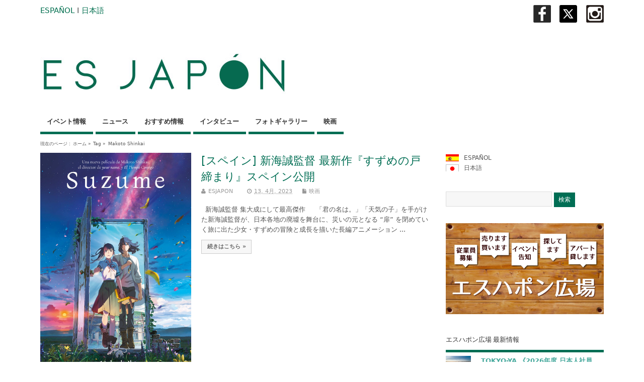

--- FILE ---
content_type: text/html; charset=UTF-8
request_url: https://www.esjapon.com/ja/tag/makoto-shinkai
body_size: 71088
content:
<!DOCTYPE html>
<!--[if lt IE 7 ]>	<html lang="en" class="no-js ie6"> <![endif]-->
<!--[if IE 7 ]>		<html lang="en" class="no-js ie7"> <![endif]-->
<!--[if IE 8 ]>		<html lang="en" class="no-js ie8"> <![endif]-->
<!--[if IE 9 ]>		<html lang="en" class="no-js ie9"> <![endif]-->
<!--[if (gt IE 9)|!(IE)]><!-->
<html lang="ja" class="no-js"> <!--<![endif]-->
<head>

<meta charset="UTF-8" />



<link rel="profile" href="http://gmpg.org/xfn/11">

<link href='http://fonts.googleapis.com/css?family=Open+Sans:300' rel='stylesheet' type='text/css'>


<title>Makoto Shinkai</title>


<!-- STYLESHEET INIT -->
<link href="https://www.esjapon.com/wp/wp-content/themes/mesocolumn/style.css" rel="stylesheet" type="text/css" />

<!-- favicon.ico location -->
<link rel="icon" href="https://www.esjapon.com/wp/logo/favicon.ico" type="images/x-icon" />
<link rel="pingback" href="https://www.esjapon.com/ja/wp/xmlrpc.php" />





<!-- All in One SEO Pack 2.3.2.3 by Michael Torbert of Semper Fi Web Design[565,589] -->
<link rel="canonical" href="https://www.esjapon.com/ja/tag/makoto-shinkai" />
<!-- /all in one seo pack -->
<link rel="alternate" type="application/rss+xml" title="ESJAPON.com &raquo; フィード" href="https://www.esjapon.com/ja/feed" />
<link rel="alternate" type="application/rss+xml" title="ESJAPON.com &raquo; コメントフィード" href="https://www.esjapon.com/ja/comments/feed" />
<link rel="alternate" type="application/rss+xml" title="ESJAPON.com &raquo; Makoto Shinkai タグのフィード" href="https://www.esjapon.com/ja/tag/makoto-shinkai/feed" />
<link rel='stylesheet' id='fancybox-css'  href='https://www.esjapon.com/wp/wp-content/plugins/fancybox-for-wordpress/assets/css/fancybox.css?ver=1.3.4' type='text/css' media='all' />
<!--[if lt IE 9]>
<link rel='stylesheet' id='fancybox-ie-css'  href='https://www.esjapon.com/wp/wp-content/plugins/fancybox-for-wordpress/assets/css/fancybox.ie.css?ver=1.3.4' type='text/css' media='all' />
<![endif]-->
<link rel='stylesheet' id='jetpack-widgets-css'  href='https://www.esjapon.com/wp/wp-content/plugins/jetpack/modules/widgets/widgets.css?ver=20121003' type='text/css' media='all' />
<link rel='stylesheet' id='superfish-css'  href='https://www.esjapon.com/wp/wp-content/themes/mesocolumn/lib/scripts/superfish-menu/css/superfish.css?ver=1.6.3' type='text/css' media='all' />
<link rel='stylesheet' id='tabber-css'  href='https://www.esjapon.com/wp/wp-content/themes/mesocolumn/lib/scripts/tabber/tabber.css?ver=1.6.3' type='text/css' media='all' />
<link rel='stylesheet' id='font-awesome-css'  href='//netdna.bootstrapcdn.com/font-awesome/4.0.3/css/font-awesome.css?ver=1.6.3' type='text/css' media='all' />
<link rel='stylesheet' id='sharedaddy-css'  href='https://www.esjapon.com/wp/wp-content/plugins/jetpack/modules/sharedaddy/sharing.css?ver=3.1.4' type='text/css' media='all' />
<link rel='stylesheet' id='genericons-css'  href='https://www.esjapon.com/wp/wp-content/plugins/jetpack/_inc/genericons/genericons/genericons.css?ver=3.1' type='text/css' media='all' />
<link rel='stylesheet' id='widget-grid-and-list-css'  href='https://www.esjapon.com/wp/wp-content/plugins/jetpack/modules/widgets/widget-grid-and-list.css?ver=3.9.14' type='text/css' media='all' />
<script type='text/javascript' src='https://www.esjapon.com/wp/wp-includes/js/jquery/jquery.js?ver=1.11.0'></script>
<script type='text/javascript' src='https://www.esjapon.com/wp/wp-includes/js/jquery/jquery-migrate.min.js?ver=1.2.1'></script>
<script type='text/javascript' src='https://www.esjapon.com/wp/wp-content/plugins/fancybox-for-wordpress/assets/js/jquery.fancybox.js?ver=1.3.4'></script>
<link rel="EditURI" type="application/rsd+xml" title="RSD" href="https://www.esjapon.com/wp/xmlrpc.php?rsd" />
<link rel="wlwmanifest" type="application/wlwmanifest+xml" href="https://www.esjapon.com/wp/wp-includes/wlwmanifest.xml" /> 
<meta name="generator" content="WordPress 3.9.14" />

<!-- Fancybox for WordPress v3.1.7 -->
<style type="text/css">
	div.fancybox-caption{display:none !important;}
	
	img.fancybox-image{border-width:10px;border-color:#FFFFFF;border-style:solid;height:auto;}
	div.fancybox-bg{background-color:rgba(102,102,102,0.3);opacity:1 !important;}div.fancybox-content{border-color:#FFFFFF}
	div#fancybox-title{background-color:#FFFFFF}
	div.fancybox-content{background-color:#FFFFFF}
	div#fancybox-title-inside{color:#333333}
	
	
	
	div.fancybox-caption p.caption-title{display:inline-block}
	div.fancybox-caption p.caption-title{font-size:14px}
	div.fancybox-caption p.caption-title{color:#333333}
	div.fancybox-caption {color:#333333}div.fancybox-caption p.caption-title {background:#fff; width:auto;padding:10px 30px;}
</style><script type="text/javascript">
	jQuery(function(){

		jQuery.fn.getTitle = function() { // Copy the title of every IMG tag and add it to its parent A so that fancybox can show titles
			var arr = jQuery("a[data-fancybox]");
									jQuery.each(arr, function() {
										var title = jQuery(this).children("img").attr("title");
										 var caption = jQuery(this).next("figcaption").html();
                                        if(caption && title){jQuery(this).attr("title",title+" " + caption)}else if(title){ jQuery(this).attr("title",title);}else if(caption){jQuery(this).attr("title",caption);}
									});			}

		// Supported file extensions
		var thumbnails = jQuery("a:has(img)").not(".nolightbox").filter( function() { return /\.(jpe?g|png|gif|mp4|webp|bmp|pdf)(\?[^/]*)*$/i.test(jQuery(this).attr('href')) });
				// Gallery All
		thumbnails.addClass("fancybox").attr("data-fancybox","gallery").getTitle();

// Gallery type NONE
		
		// Call fancybox and apply it on any link with a rel atribute that starts with "fancybox", with the options set on the admin panel
		jQuery("a.fancybox").fancybox({
			loop: false,
			smallBtn: true,
			zoomOpacity: "auto",
			animationEffect: "fade",
			animationDuration: 500,
			transitionEffect: "fade",
			transitionDuration : "300",
			overlayShow: true,
			overlayOpacity: "0.3",
			titleShow: true,
			titlePosition: "inside",
			keyboard: true,
			showCloseButton: true,
			arrows: true,
			clickContent: false,
			clickSlide: function(current, event) {return current.type === "image" ? "close" : false;},
			wheel: false,
			toolbar: true,
			preventCaptionOverlap: true,
			onInit: function() { },			onDeactivate: function() { },			beforeClose: function() { },			afterShow: function() { },			afterClose: function() { },			caption : function( instance, item ) {var testing = jQuery(this).context.title;var caption = jQuery(this).data('caption') || '';if ( item.type === 'image' && testing.length ) {caption = (caption.length ? caption + '<br />' : '') + '<p class="caption-title">'+testing+'</p>' ;}return caption;},
			afterLoad : function( instance, current ) {current.$content.append('<div class=\"fancybox-custom-caption\" style=\" position: absolute;left:0;right:0;color:#000;padding-top:10px;bottom:-50px;margin:0 auto;text-align:center; \">' + current.opts.caption + '</div>');},
					});
		
	})
</script>
<!-- END Fancybox for WordPress -->

<meta http-equiv="Content-Language" content="ja" />
<style type="text/css" media="screen">
.qtrans_flag span { display:none }
.qtrans_flag { height:12px; width:18px; display:block }
.qtrans_flag_and_text { padding-left:20px }
.qtrans_flag_es { background:url(https://www.esjapon.com/wp/wp-content/plugins/mqtranslate/flags/es2.png) no-repeat }
.qtrans_flag_ja { background:url(https://www.esjapon.com/wp/wp-content/plugins/mqtranslate/flags/jp2.png) no-repeat }
</style>
<link hreflang="es" href="https://www.esjapon.com/tag/makoto-shinkai" rel="alternate" />
<style type='text/css' media='all'>body { font-family: Lucida Grande !important; }
#siteinfo div,h1,h2,h3,h4,h5,h6,.header-title,#main-navigation, #featured #featured-title, #cf .tinput, #wp-calendar caption,.flex-caption h1,#portfolio-filter li,.nivo-caption a.read-more,.form-submit #submit,.fbottom,ol.commentlist li div.comment-post-meta, .home-post span.post-category a,ul.tabbernav li a {font-family:  Lucida Grande !important; }
#main-navigation, .sf-menu li a {font-family:  Lucida Grande !important; }
#Gallerybox,#myGallery,#myGallerySet,#flickrGallery {height: 420px !important;}

#top-navigation {background-color: #006e54;}
#top-navigation .sf-menu li a:hover,#top-navigation .sf-menu li:hover,#top-navigation .sf-menu ul {background-color: #00543a;}
#top-navigation .sf-menu ul li a:hover {background-color: #003b21;background-image: none;}

#custom #right-sidebar ul.tabbernav { background: #006e54 !important; }
h2.header-title { background: #006e54; }
#right-sidebar ul.tabbernav li.tabberactive a,#right-sidebar ul.tabbernav li.tabberactive a:hover { color:#fff !important; background-color: #003b21; }
#right-sidebar ul.tabbernav li a:hover, #custom h2.inblog {color: #FFF !important;background-color: #00543a;}
#content .item-title a,h2.post-title a, h1.post-title a, article.post .post-meta a:hover, #custom .product-with-desc ul.products li h1.post-title a:hover, #custom .twitterbox span a, #custom h3.widget-title a, #custom .ftop div.textwidget a, #custom .ftop a:hover, #custom .ftop .widget_my_theme_twitter_widget a, #content .activity-header a, #content .activity-inner a, #content .item-list-tabs a {
color: #006e54 !important;}
#custom #post-entry h1.post-title a:hover,#custom #post-entry h2.post-title a:hover {color: #222;}
#woo-container p.price,.wp-pagenavi a, #woo-container span.price, #custom ul.product_list_widget li span.amount,span.pricebox, #custom .product-with-desc ul.products li .post-product-right span.price, .js_widget_product_price,#jigo-single-product p.price   {background: none repeat scroll 0 0 #2d9b81;}
.wp-pagenavi .current, .wp-pagenavi a:hover{background: none repeat scroll 0 0 #00543a;}
#post-navigator .wp-pagenavi a,#post-navigator .wp-pagenavi a:hover {background: none repeat scroll 0 0 #002107;}
#post-navigator .wp-pagenavi .current {background: none repeat scroll 0 0 #000000;}
#content a.activity-time-since {color: #888 !important;}
#content .item-list-tabs span  {background-color: #19876d !important;}
#custom .widget a:hover, #custom h3.widget-title a:hover, #custom .ftop div.textwidget a:hover, #custom .ftop a:hover, #custom .ftop .widget_my_theme_twitter_widget a:hover {color: #003b21 !important;}
#custom h3.widget-title {border-bottom: 5px solid #006e54;}
#searchform input[type="submit"], #searchform input[type="button"],#custom .bp-searchform #search-submit {background-color: #006e54 !important;}
#post-entry .post-content a, #author-bio a, #post-related a, #commentpost .fn a, ol.pinglist a, #post-navigator-single a,#commentpost #rssfeed a, #commentpost .comment_text a, #commentpost p a, .product_meta a, a.show_review_form, #custom .twitterbox li a  {color: #006e54;}
.pagination-links a.page-numbers, #custom #woo-container nav.woocommerce-pagination a.page-numbers {background-color: #006e54;color:#fff !important;}
.pagination-links .page-numbers, #custom #woo-container nav.woocommerce-pagination span.page-numbers.current {background-color: #003b21;color:#fff !important;}
#custom footer.footer-bottom, #custom footer.footer-bottom .fbottom {background-color: #333333;color:#fff !important;}
#main-navigation li.tn_cat_color_34 a {border-bottom: 5px solid #006e54;}
#main-navigation ul.sf-menu li.tn_cat_color_34:hover {background-color: #006e54;}
#main-navigation li.tn_cat_color_34.current-menu-item a {background-color: #006e54;color:white;}
ul.sub_tn_cat_color_34 li a {color: #006e54;}
#main-navigation .sf-menu li a:hover {color: #fff !important;}
#custom #main-navigation .sf-menu li.tn_cat_color_34 a:hover {color: #fff !important;
background-color: #006e54;}
aside.home-feat-cat h4.homefeattitle.feat_tn_cat_color_34 {border-bottom: 5px solid #006e54;}
h2.header-title.feat_tn_cat_color_34 {background-color: #006e54;padding: 1% 2%;width:95%;color: white;}
#custom .archive_tn_cat_color_34 h1.post-title a,#custom .archive_tn_cat_color_34 h2.post-title a {color: #006e54 !important;}
aside.home-feat-cat.post_tn_cat_color_34 .widget a, aside.home-feat-cat.post_tn_cat_color_34 article a {color: #006e54;}
#custom #post-entry.archive_tn_cat_color_34 article .post-meta a:hover {color: #006e54 !important;}
#main-navigation .sf-menu li.tn_cat_color_34 ul  {background-color: #006e54;background-image: none;}
#main-navigation .sf-menu li.tn_cat_color_34 ul li a:hover  {background-color: #003b21;background-image: none;}
#main-navigation li.tn_cat_color_34 a {border-bottom: 5px solid #006e54;}
#main-navigation ul.sf-menu li.tn_cat_color_34:hover {background-color: #006e54;}
#main-navigation li.tn_cat_color_34.current-menu-item a {background-color: #006e54;color:white;}
ul.sub_tn_cat_color_34 li a {color: #006e54;}
#main-navigation .sf-menu li a:hover {color: #fff !important;}
#custom #main-navigation .sf-menu li.tn_cat_color_34 a:hover {color: #fff !important;
background-color: #006e54;}
aside.home-feat-cat h4.homefeattitle.feat_tn_cat_color_34 {border-bottom: 5px solid #006e54;}
h2.header-title.feat_tn_cat_color_34 {background-color: #006e54;padding: 1% 2%;width:95%;color: white;}
#custom .archive_tn_cat_color_34 h1.post-title a,#custom .archive_tn_cat_color_34 h2.post-title a {color: #006e54 !important;}
aside.home-feat-cat.post_tn_cat_color_34 .widget a, aside.home-feat-cat.post_tn_cat_color_34 article a {color: #006e54;}
#custom #post-entry.archive_tn_cat_color_34 article .post-meta a:hover {color: #006e54 !important;}
#main-navigation .sf-menu li.tn_cat_color_34 ul  {background-color: #006e54;background-image: none;}
#main-navigation .sf-menu li.tn_cat_color_34 ul li a:hover  {background-color: #003b21;background-image: none;}
#main-navigation li.tn_cat_color_34 a {border-bottom: 5px solid #006e54;}
#main-navigation ul.sf-menu li.tn_cat_color_34:hover {background-color: #006e54;}
#main-navigation li.tn_cat_color_34.current-menu-item a {background-color: #006e54;color:white;}
ul.sub_tn_cat_color_34 li a {color: #006e54;}
#main-navigation .sf-menu li a:hover {color: #fff !important;}
#custom #main-navigation .sf-menu li.tn_cat_color_34 a:hover {color: #fff !important;
background-color: #006e54;}
aside.home-feat-cat h4.homefeattitle.feat_tn_cat_color_34 {border-bottom: 5px solid #006e54;}
h2.header-title.feat_tn_cat_color_34 {background-color: #006e54;padding: 1% 2%;width:95%;color: white;}
#custom .archive_tn_cat_color_34 h1.post-title a,#custom .archive_tn_cat_color_34 h2.post-title a {color: #006e54 !important;}
aside.home-feat-cat.post_tn_cat_color_34 .widget a, aside.home-feat-cat.post_tn_cat_color_34 article a {color: #006e54;}
#custom #post-entry.archive_tn_cat_color_34 article .post-meta a:hover {color: #006e54 !important;}
#main-navigation .sf-menu li.tn_cat_color_34 ul  {background-color: #006e54;background-image: none;}
#main-navigation .sf-menu li.tn_cat_color_34 ul li a:hover  {background-color: #003b21;background-image: none;}
#main-navigation li.tn_cat_color_34 a {border-bottom: 5px solid #006e54;}
#main-navigation ul.sf-menu li.tn_cat_color_34:hover {background-color: #006e54;}
#main-navigation li.tn_cat_color_34.current-menu-item a {background-color: #006e54;color:white;}
ul.sub_tn_cat_color_34 li a {color: #006e54;}
#main-navigation .sf-menu li a:hover {color: #fff !important;}
#custom #main-navigation .sf-menu li.tn_cat_color_34 a:hover {color: #fff !important;
background-color: #006e54;}
aside.home-feat-cat h4.homefeattitle.feat_tn_cat_color_34 {border-bottom: 5px solid #006e54;}
h2.header-title.feat_tn_cat_color_34 {background-color: #006e54;padding: 1% 2%;width:95%;color: white;}
#custom .archive_tn_cat_color_34 h1.post-title a,#custom .archive_tn_cat_color_34 h2.post-title a {color: #006e54 !important;}
aside.home-feat-cat.post_tn_cat_color_34 .widget a, aside.home-feat-cat.post_tn_cat_color_34 article a {color: #006e54;}
#custom #post-entry.archive_tn_cat_color_34 article .post-meta a:hover {color: #006e54 !important;}
#main-navigation .sf-menu li.tn_cat_color_34 ul  {background-color: #006e54;background-image: none;}
#main-navigation .sf-menu li.tn_cat_color_34 ul li a:hover  {background-color: #003b21;background-image: none;}
#main-navigation li.tn_cat_color_34 a {border-bottom: 5px solid #006e54;}
#main-navigation ul.sf-menu li.tn_cat_color_34:hover {background-color: #006e54;}
#main-navigation li.tn_cat_color_34.current-menu-item a {background-color: #006e54;color:white;}
ul.sub_tn_cat_color_34 li a {color: #006e54;}
#main-navigation .sf-menu li a:hover {color: #fff !important;}
#custom #main-navigation .sf-menu li.tn_cat_color_34 a:hover {color: #fff !important;
background-color: #006e54;}
aside.home-feat-cat h4.homefeattitle.feat_tn_cat_color_34 {border-bottom: 5px solid #006e54;}
h2.header-title.feat_tn_cat_color_34 {background-color: #006e54;padding: 1% 2%;width:95%;color: white;}
#custom .archive_tn_cat_color_34 h1.post-title a,#custom .archive_tn_cat_color_34 h2.post-title a {color: #006e54 !important;}
aside.home-feat-cat.post_tn_cat_color_34 .widget a, aside.home-feat-cat.post_tn_cat_color_34 article a {color: #006e54;}
#custom #post-entry.archive_tn_cat_color_34 article .post-meta a:hover {color: #006e54 !important;}
#main-navigation .sf-menu li.tn_cat_color_34 ul  {background-color: #006e54;background-image: none;}
#main-navigation .sf-menu li.tn_cat_color_34 ul li a:hover  {background-color: #003b21;background-image: none;}
#main-navigation li.tn_cat_color_34 a {border-bottom: 5px solid #006e54;}
#main-navigation ul.sf-menu li.tn_cat_color_34:hover {background-color: #006e54;}
#main-navigation li.tn_cat_color_34.current-menu-item a {background-color: #006e54;color:white;}
ul.sub_tn_cat_color_34 li a {color: #006e54;}
#main-navigation .sf-menu li a:hover {color: #fff !important;}
#custom #main-navigation .sf-menu li.tn_cat_color_34 a:hover {color: #fff !important;
background-color: #006e54;}
aside.home-feat-cat h4.homefeattitle.feat_tn_cat_color_34 {border-bottom: 5px solid #006e54;}
h2.header-title.feat_tn_cat_color_34 {background-color: #006e54;padding: 1% 2%;width:95%;color: white;}
#custom .archive_tn_cat_color_34 h1.post-title a,#custom .archive_tn_cat_color_34 h2.post-title a {color: #006e54 !important;}
aside.home-feat-cat.post_tn_cat_color_34 .widget a, aside.home-feat-cat.post_tn_cat_color_34 article a {color: #006e54;}
#custom #post-entry.archive_tn_cat_color_34 article .post-meta a:hover {color: #006e54 !important;}
#main-navigation .sf-menu li.tn_cat_color_34 ul  {background-color: #006e54;background-image: none;}
#main-navigation .sf-menu li.tn_cat_color_34 ul li a:hover  {background-color: #003b21;background-image: none;}

#siteinfo h1, #siteinfo div { text-transform: none !important; }

#post-entry article.post-single h1.post-title, h1.folio{ font-size: 2.5em; }


#mobile-nav .select-pri{ display:none; }

.demo5 {
  background: linear-gradient(transparent 60%, #D5EDDC 0%);
}</style><style type='text/css' media='screen'>.gravatar_recent_comment li, .twitterbox li { padding:0px; font-size: 1.025em; line-height:1.5em;  }
.gravatar_recent_comment span.author { font-weight:bold; }
.gravatar_recent_comment img { width:32px; height:32px; float:left; margin: 0 10px 0 0; }
ul.recent-postcat li {position:relative;border-bottom: 1px solid #EAEAEA;padding: 0 0 0.5em !important;margin: 0 0 1em !important;}
ul.recent-postcat li:last-child,ul.item-list li:last-child,.avatar-block li:last-child  { border-bottom: none;  }
ul.recent-postcat li .feat-post-meta { margin: 0px 0 0 75px; }
ul.recent-postcat li.has_no_thumb .feat-post-meta { margin: 0px; }
ul.recent-postcat img {background: white;padding: 5px;margin:0px;border: 1px solid #DDD;}
#custom #right-sidebar ul.recent-postcat li .feat-post-meta .feat-title {margin: 0;}
#custom #right-sidebar ul.recent-postcat li .feat-post-meta .feat-title {width: 100%;font-size: 1.05em; line-height:1.35em !important;font-weight: bold;}
ul.recent-postcat li .feat-post-meta small { font-size: 0.85em; padding:0; }
.bp-searchform {margin: 0px;padding: 5%;float: left;width: 90%;background: white;border: 1px solid #DDD;}
.bp-searchform label {display:none;}
#custom div.medium-thumb {margin:0 0 0.2em;width:99%;overflow:hidden;padding:0 !important;border:0 none !important;}
#custom div.medium-thumb p {text-align:center;margin:0;width:100%;padding:0;border:0 none;height:100%;overflow:hidden;}
#custom div.medium-thumb img {float:none;border:0 none;max-width:100%;margin:0 !important;padding:0 !important;}
ul.recent-postcat li.the-sidefeat-thumbnail img {padding:3px;}
ul.recent-postcat li.the-sidefeat-thumbnail img:hover {background:none;}
ul.recent-postcat li.the-sidefeat-medium .feat-post-meta {margin: 0;}
</style><style type="text/css" media="screen">body{position:relative}#dynamic-to-top{display:none;overflow:hidden;width:auto;z-index:90;position:fixed;bottom:20px;right:20px;top:auto;left:auto;font-family:sans-serif;font-size:1em;color:#fff;text-decoration:none;text-shadow:0 1px 0 #333;font-weight:bold;padding:17px 17px;border:0px solid #006e54;background:#006e54;-webkit-background-origin:border;-moz-background-origin:border;-icab-background-origin:border;-khtml-background-origin:border;-o-background-origin:border;background-origin:border;-webkit-background-clip:padding-box;-moz-background-clip:padding-box;-icab-background-clip:padding-box;-khtml-background-clip:padding-box;-o-background-clip:padding-box;background-clip:padding-box;-webkit-box-shadow:0 1px 3px rgba( 0, 0, 0, 0.4 ), inset 0 0 0 1px rgba( 0, 0, 0, 0.2 ), inset 0 1px 0 rgba( 255, 255, 255, .4 ), inset 0 10px 10px rgba( 255, 255, 255, .1 );-ms-box-shadow:0 1px 3px rgba( 0, 0, 0, 0.4 ), inset 0 0 0 1px rgba( 0, 0, 0, 0.2 ), inset 0 1px 0 rgba( 255, 255, 255, .4 ), inset 0 10px 10px rgba( 255, 255, 255, .1 );-moz-box-shadow:0 1px 3px rgba( 0, 0, 0, 0.4 ), inset 0 0 0 1px rgba( 0, 0, 0, 0.2 ), inset 0 1px 0 rgba( 255, 255, 255, .4 ), inset 0 10px 10px rgba( 255, 255, 255, .1 );-o-box-shadow:0 1px 3px rgba( 0, 0, 0, 0.4 ), inset 0 0 0 1px rgba( 0, 0, 0, 0.2 ), inset 0 1px 0 rgba( 255, 255, 255, .4 ), inset 0 10px 10px rgba( 255, 255, 255, .1 );-khtml-box-shadow:0 1px 3px rgba( 0, 0, 0, 0.4 ), inset 0 0 0 1px rgba( 0, 0, 0, 0.2 ), inset 0 1px 0 rgba( 255, 255, 255, .4 ), inset 0 10px 10px rgba( 255, 255, 255, .1 );-icab-box-shadow:0 1px 3px rgba( 0, 0, 0, 0.4 ), inset 0 0 0 1px rgba( 0, 0, 0, 0.2 ), inset 0 1px 0 rgba( 255, 255, 255, .4 ), inset 0 10px 10px rgba( 255, 255, 255, .1 );box-shadow:0 1px 3px rgba( 0, 0, 0, 0.4 ), inset 0 0 0 1px rgba( 0, 0, 0, 0.2 ), inset 0 1px 0 rgba( 255, 255, 255, .4 ), inset 0 10px 10px rgba( 255, 255, 255, .1 );-webkit-border-radius:30px;-moz-border-radius:30px;-icab-border-radius:30px;-khtml-border-radius:30px;border-radius:30px}#dynamic-to-top:hover{background:#4d51ed;background:#006e54 -webkit-gradient( linear, 0% 0%, 0% 100%, from( rgba( 255, 255, 255, .2 ) ), to( rgba( 0, 0, 0, 0 ) ) );background:#006e54 -webkit-linear-gradient( top, rgba( 255, 255, 255, .2 ), rgba( 0, 0, 0, 0 ) );background:#006e54 -khtml-linear-gradient( top, rgba( 255, 255, 255, .2 ), rgba( 0, 0, 0, 0 ) );background:#006e54 -moz-linear-gradient( top, rgba( 255, 255, 255, .2 ), rgba( 0, 0, 0, 0 ) );background:#006e54 -o-linear-gradient( top, rgba( 255, 255, 255, .2 ), rgba( 0, 0, 0, 0 ) );background:#006e54 -ms-linear-gradient( top, rgba( 255, 255, 255, .2 ), rgba( 0, 0, 0, 0 ) );background:#006e54 -icab-linear-gradient( top, rgba( 255, 255, 255, .2 ), rgba( 0, 0, 0, 0 ) );background:#006e54 linear-gradient( top, rgba( 255, 255, 255, .2 ), rgba( 0, 0, 0, 0 ) );cursor:pointer}#dynamic-to-top:active{background:#006e54;background:#006e54 -webkit-gradient( linear, 0% 0%, 0% 100%, from( rgba( 0, 0, 0, .3 ) ), to( rgba( 0, 0, 0, 0 ) ) );background:#006e54 -webkit-linear-gradient( top, rgba( 0, 0, 0, .1 ), rgba( 0, 0, 0, 0 ) );background:#006e54 -moz-linear-gradient( top, rgba( 0, 0, 0, .1 ), rgba( 0, 0, 0, 0 ) );background:#006e54 -khtml-linear-gradient( top, rgba( 0, 0, 0, .1 ), rgba( 0, 0, 0, 0 ) );background:#006e54 -o-linear-gradient( top, rgba( 0, 0, 0, .1 ), rgba( 0, 0, 0, 0 ) );background:#006e54 -ms-linear-gradient( top, rgba( 0, 0, 0, .1 ), rgba( 0, 0, 0, 0 ) );background:#006e54 -icab-linear-gradient( top, rgba( 0, 0, 0, .1 ), rgba( 0, 0, 0, 0 ) );background:#006e54 linear-gradient( top, rgba( 0, 0, 0, .1 ), rgba( 0, 0, 0, 0 ) )}#dynamic-to-top,#dynamic-to-top:active,#dynamic-to-top:focus,#dynamic-to-top:hover{outline:none}#dynamic-to-top span{display:block;overflow:hidden;width:14px;height:12px;background:url( https://www.esjapon.com/wp/wp-content/plugins/dynamic-to-top/css/images/up.png )no-repeat center center}</style>		<link rel="stylesheet" id="custom-css-css" type="text/css" href="https://www.esjapon.com/ja/?custom-css=1&#038;csblog=1&#038;cscache=6&#038;csrev=18" />
		
<script>
  (function(i,s,o,g,r,a,m){i['GoogleAnalyticsObject']=r;i[r]=i[r]||function(){
  (i[r].q=i[r].q||[]).push(arguments)},i[r].l=1*new Date();a=s.createElement(o),
  m=s.getElementsByTagName(o)[0];a.async=1;a.src=g;m.parentNode.insertBefore(a,m)
  })(window,document,'script','//www.google-analytics.com/analytics.js','ga');

  ga('create', 'UA-54057310-1', 'auto');
  ga('send', 'pageview');

</script>
<!-- Global site tag (gtag.js) - Google Analytics -->
<script async src="https://www.googletagmanager.com/gtag/js?id=UA-54057310-1"></script>
<script>
  window.dataLayer = window.dataLayer || [];
  function gtag(){dataLayer.push(arguments);}
  gtag('js', new Date());

  gtag('config', 'UA-54057310-1');
</script>
</head>

<body class="archive tag tag-makoto-shinkai tag-2570 chrome" id="custom">
<div id="fb-root"></div>
<script>(function(d, s, id) {
  var js, fjs = d.getElementsByTagName(s)[0];
  if (d.getElementById(id)) return;
  js = d.createElement(s); js.id = id;
  js.src = "//connect.facebook.net/ja_JP/sdk.js#xfbml=1&version=v2.0";
  js.src = "//connect.facebook.net/es_ES/sdk.js#xfbml=1&version=v2.0";
  fjs.parentNode.insertBefore(js, fjs);
}(document, 'script', 'facebook-jssdk'));</script>

<div class="product-with-desc secbody">

<div id="wrapper">

<div id="wrapper-main">

<div id="bodywrap" class="innerwrap">

<div id="bodycontent">


<span style="font-size:15px;"><a href="https://www.esjapon.com">ESPAÑOL</a>  I  <a href="https://www.esjapon.com/ja">日本語</a></span><a href="https://www.instagram.com/insta_esjapon/" title="ESJAPÓN Instagramr" target="_blank"><img src="https://www.esjapon.com/wp/wp-content/uploads/2019/02/Instagram.jpg" alt="X" width="35" height="35" class="alignright wp-image-30998" /></a>　<a href="https://x.com/ESJAPONcom" title="ESJAPÓN X" target="_blank"><img src="http://www.esjapon.com/wp/wp-content/uploads/2025/01/X.jpg" alt="X" width="35" height="35" class="alignright wp-image-466570" /></a>　<a href="https://www.facebook.com/esjapon/" onclick=”gtag('event', 'view_item’, {'event_category': 'FB’,'banner': 'FB-banner’});” target="_blank" ><img src="https://www.esjapon.com/wp/wp-content/uploads/2017/01/Facebook.jpg" alt="facebook" width="35" height="35" class="alignright wp-image-18349" /></a>
<!-- CONTAINER START -->
<section id="container">

<nav class="top-nav iegradient effect-1" id="top-navigation" role="navigation">
<div class="innerwrap">



<div id="mobile-nav">
<p class="select-pri">
言語を選択 <script type="text/javascript">
 jQuery(document).ready(function(jQuery){
  jQuery("select#top-dropdown").change(function(){
    window.location.href = jQuery(this).val();
  });
 });
</script><select name="top-dropdown" id="top-dropdown"><option>選択してください</option></select></p>

<p class="select-pri sec">
カテゴリーを選択 <script type="text/javascript">
 jQuery(document).ready(function(jQuery){
  jQuery("select#main-dropdown").change(function(){
    window.location.href = jQuery(this).val();
  });
 });
</script><select name="main-dropdown" id="main-dropdown"><option>選択してください</option><option value='https://www.esjapon.com/ja/category/que-hacer'>イベント情報</option>
<option value='https://www.esjapon.com/ja/category/noticias'>ニュース</option>
<option value='https://www.esjapon.com/ja/category/recomendamos'>おすすめ情報</option>
<option value='https://www.esjapon.com/ja/category/entrevistas'>インタビュー</option>
<option value='https://www.esjapon.com/ja/category/galerias-fotograficas'>フォトギャラリー</option>
<option value='https://www.esjapon.com/ja/category/cine'>映画</option>
</select></p>
</div>

</div>
</nav>

<!-- HEADER START -->
<header class="iegradient" id="header" role="banner">

<div id="header-overlay" class="header-inner">
<div class="innerwrap">

<div id="siteinfo">

<a href="https://www.esjapon.com/ja/" title="ESJAPON.com"><img src="https://www.esjapon.com/wp/logo/logo_cabecera2.jpg" alt="ESJAPON.com" /></a>
<span class="header-seo-span">
<h1 ><a href="https://www.esjapon.com/ja/" title="ESJAPON.com" rel="home">ESJAPON.com</a></h1 ><p id="site-description">スペインと日本で「発見する」そして「楽しむ」</p>
</span>

</div>
<!-- SITEINFO END -->



</div>
</div>
<!-- end header-inner -->
</header>
<!-- HEADER END -->


<div class="container-wrap">

<!-- NAVIGATION START -->
<nav class="main-nav iegradient" id="main-navigation" role="navigation">
<div class="innerwrap">
<ul id="menu-%e3%82%ab%e3%82%b9%e3%83%86%e3%83%a0%e3%83%a1%e3%83%8b%e3%83%a5%e3%83%bc-1" class="sf-menu"><li id='menu-item-18195'  class="menu-item menu-item-type-taxonomy menu-item-object-category no_desc   "><a  href="https://www.esjapon.com/ja/category/que-hacer">イベント情報</a></li>
<li id='menu-item-18196'  class="menu-item menu-item-type-taxonomy menu-item-object-category no_desc   "><a  href="https://www.esjapon.com/ja/category/noticias">ニュース</a></li>
<li id='menu-item-18197'  class="menu-item menu-item-type-taxonomy menu-item-object-category no_desc   "><a  href="https://www.esjapon.com/ja/category/recomendamos">おすすめ情報</a></li>
<li id='menu-item-18198'  class="menu-item menu-item-type-taxonomy menu-item-object-category no_desc   "><a  href="https://www.esjapon.com/ja/category/entrevistas">インタビュー</a></li>
<li id='menu-item-18199'  class="menu-item menu-item-type-taxonomy menu-item-object-category no_desc   "><a  href="https://www.esjapon.com/ja/category/galerias-fotograficas">フォトギャラリー</a></li>
<li id='menu-item-31770'  class="menu-item menu-item-type-taxonomy menu-item-object-category no_desc   "><a  href="https://www.esjapon.com/ja/category/cine">映画</a></li>
</ul></div>
</nav>
<!-- NAVIGATION END -->






<div id="breadcrumbs">
<div class="innerwrap">



<p>現在のページ&nbsp;:</p>
<p><a href="https://www.esjapon.com/ja" title="ESJAPON.com">ホーム</a> &raquo; </p>
<p>Tag &raquo; </p>

<p>Makoto Shinkai</p>


</div>
</div>


<!-- CONTENT START -->
<div class="content">
<div class="content-inner">


<!-- POST ENTRY START -->
<div id="post-entry" class="archive_tn_cat_color_">
<section class="post-entry-inner">




<!-- POST START -->
<article class="post-43327 post type-post status-publish format-standard has-post-thumbnail hentry category-cine tag-crunchyroll-espana tag-director-makoto-shinkai tag-espana tag-makoto-shinkai tag-se-estreno-espana tag-sony-pictures-espana tag-suzume tag-suzume-no-tojimari tag-6993 tag-1550 tag-2781 tag-5532 alt-post has_thumb" id="post-43327">

<div class='post-thumb in-archive'><a href="https://www.esjapon.com/ja/la-pelicula-de-makoto-shinkai-suzume-en-los-cines-de-espana-43327" title="[スペイン] 新海誠監督 最新作『すずめの戸締まり』スペイン公開"><img width='300' height='300' class='alignleft img-is-medium' src='https://i2.wp.com/www.esjapon.com/wp/wp-content/uploads/2023/04/Abr2023_Suzume_Poster.jpg' alt='映画' title='[スペイン] 新海誠監督 最新作『すずめの戸締まり』スペイン公開' /></a></div>
<div class="post-right">
<h2 class="post-title entry-title"><a href="https://www.esjapon.com/ja/la-pelicula-de-makoto-shinkai-suzume-en-los-cines-de-espana-43327" rel="bookmark" title="[スペイン] 新海誠監督 最新作『すずめの戸締まり』スペイン公開">[スペイン] 新海誠監督 最新作『すずめの戸締まり』スペイン公開</a></h2>
<div class="post-meta the-icons pmeta-alt">
<span class="post-author vcard"><i class="fa fa-user"></i><a class="url fn n" href="https://www.esjapon.com/ja/author/wpmaster" title="Posts by ESJAPON" rel="author">ESJAPON</a></span>
&nbsp;&nbsp;&nbsp;&nbsp;&nbsp;

<span class="entry-date"><i class="fa fa-clock-o"></i><abbr class="published" title="%Y年%m月%d日">13, 4月, 2023</abbr></span>
<span class="meta-no-display"><a href="https://www.esjapon.com/ja/la-pelicula-de-makoto-shinkai-suzume-en-los-cines-de-espana-43327" rel="bookmark">[スペイン] 新海誠監督 最新作『すずめの戸締まり』スペイン公開</a></span><span class="date updated meta-no-display">2023-04-13T15:28:42+00:00</span>

&nbsp;&nbsp;&nbsp;&nbsp;<span class="post-category"><i class="fa fa-file"></i><a rel="category tag" href="https://www.esjapon.com/ja/category/cine" title="View all posts in 映画" >映画</a></span>
</div>

<div class="post-content">
<div class="entry-content">&nbsp; 新海誠監督 集大成にして最高傑作 　 「君の名は。」「天気の子」を手がけた新海誠監督が、日本各地の廃墟を舞台に、災いの元となる “扉” を閉めていく旅に出た少女・すずめの冒険と成長を描いた長編アニメーション ...</div>
<div class="post-more"><a href="https://www.esjapon.com/ja/la-pelicula-de-makoto-shinkai-suzume-en-los-cines-de-espana-43327" title="[スペイン] 新海誠監督 最新作『すずめの戸締まり』スペイン公開">続きはこちら »</a></div></div>


</div>
</article>
<!-- POST END -->






<!-- POST START -->
<article class="post-35262 post type-post status-publish format-standard has-post-thumbnail hentry category-cine tag-ayumu-watanabe tag-cine-japones tag-el-amor-esta-en-el-agua tag-el-tiempo-contigo tag-embajada-del-japon-en-espana tag-fuminori-kizaki tag-human-lost tag-human-lost- tag-iv-ciclo-de-cine-japones tag-keiichi-hara tag-kinepolis-madrid-ciudad-de-la-imagen tag-los-ninos-del-mar tag-madrid tag-makoto-shinkai tag-masaaki-yuasa tag-peliculas-de-anime tag-the-wonderland tag-5362 tag-3166 tag-48 tag-5591 tag-93 tag-5292 tag-549 tag-5533 tag-2568 tag-744 tag-426 tag-4959 tag-5290 tag-5590 tag-5282 tag-5291 has_thumb" id="post-35262">

<div class='post-thumb in-archive'><a href="https://www.esjapon.com/ja/iv-ciclo-de-cine-japones-35262" title="【終了】[マドリード] 日本大使館主催による『第4回 日本映画上映会』"><img width='300' height='300' class='alignleft img-is-medium' src='https://i0.wp.com/www.esjapon.com/wp/wp-content/uploads/2020/02/Feb2020_IV-Ciclo-de-Cine-Japones.jpg' alt='映画' title='【終了】[マドリード] 日本大使館主催による『第4回 日本映画上映会』' /></a></div>
<div class="post-right">
<h2 class="post-title entry-title"><a href="https://www.esjapon.com/ja/iv-ciclo-de-cine-japones-35262" rel="bookmark" title="【終了】[マドリード] 日本大使館主催による『第4回 日本映画上映会』">【終了】[マドリード] 日本大使館主催による『第4回 日本映画上映会』</a></h2>
<div class="post-meta the-icons pmeta-alt">
<span class="post-author vcard"><i class="fa fa-user"></i><a class="url fn n" href="https://www.esjapon.com/ja/author/wpmaster" title="Posts by ESJAPON" rel="author">ESJAPON</a></span>
&nbsp;&nbsp;&nbsp;&nbsp;&nbsp;

<span class="entry-date"><i class="fa fa-clock-o"></i><abbr class="published" title="%Y年%m月%d日">4, 2月, 2020</abbr></span>
<span class="meta-no-display"><a href="https://www.esjapon.com/ja/iv-ciclo-de-cine-japones-35262" rel="bookmark">【終了】[マドリード] 日本大使館主催による『第4回 日本映画上映会』</a></span><span class="date updated meta-no-display">2020-02-04T14:30:45+00:00</span>

&nbsp;&nbsp;&nbsp;&nbsp;<span class="post-category"><i class="fa fa-file"></i><a rel="category tag" href="https://www.esjapon.com/ja/category/cine" title="View all posts in 映画" >映画</a></span>
</div>

<div class="post-content">
<div class="entry-content">&nbsp; こちらのイベントは終了しました。 &nbsp; 今年で4回目の開催となる日本大使館主催の『日本映画上映会 (Ciclo de Cine Japonés)』が、2月4日から13日にかけてマドリードのKinép ...</div>
<div class="post-more"><a href="https://www.esjapon.com/ja/iv-ciclo-de-cine-japones-35262" title="【終了】[マドリード] 日本大使館主催による『第4回 日本映画上映会』">続きはこちら »</a></div></div>


</div>
</article>
<!-- POST END -->






<!-- POST START -->
<article class="post-34720 post type-post status-publish format-standard has-post-thumbnail hentry category-cine tag-el-tiempo-contigo tag-espana tag-la-nina-del-tiempo tag-makoto-shinkai tag-pelicula-japonesa tag-selecta-vision tag-2781 tag-5533 tag-5535 tag-5532 alt-post has_thumb" id="post-34720">

<div class='post-thumb in-archive'><a href="https://www.esjapon.com/ja/el-tiempo-contigo-ya-llega-a-los-cines-de-espana-34720" title="[スペイン] 新海誠監督 最新作『天気の子』スペインにて公開中"><img width='300' height='300' class='alignleft img-is-medium' src='https://i2.wp.com/www.esjapon.com/wp/wp-content/uploads/2019/12/Dic2019_El-Tiempo-Contigo.jpg' alt='映画' title='[スペイン] 新海誠監督 最新作『天気の子』スペインにて公開中' /></a></div>
<div class="post-right">
<h2 class="post-title entry-title"><a href="https://www.esjapon.com/ja/el-tiempo-contigo-ya-llega-a-los-cines-de-espana-34720" rel="bookmark" title="[スペイン] 新海誠監督 最新作『天気の子』スペインにて公開中">[スペイン] 新海誠監督 最新作『天気の子』スペインにて公開中</a></h2>
<div class="post-meta the-icons pmeta-alt">
<span class="post-author vcard"><i class="fa fa-user"></i><a class="url fn n" href="https://www.esjapon.com/ja/author/wpmaster" title="Posts by ESJAPON" rel="author">ESJAPON</a></span>
&nbsp;&nbsp;&nbsp;&nbsp;&nbsp;

<span class="entry-date"><i class="fa fa-clock-o"></i><abbr class="published" title="%Y年%m月%d日">12, 12月, 2019</abbr></span>
<span class="meta-no-display"><a href="https://www.esjapon.com/ja/el-tiempo-contigo-ya-llega-a-los-cines-de-espana-34720" rel="bookmark">[スペイン] 新海誠監督 最新作『天気の子』スペインにて公開中</a></span><span class="date updated meta-no-display">2019-12-12T11:00:35+00:00</span>

&nbsp;&nbsp;&nbsp;&nbsp;<span class="post-category"><i class="fa fa-file"></i><a rel="category tag" href="https://www.esjapon.com/ja/category/cine" title="View all posts in 映画" >映画</a></span>
</div>

<div class="post-content">
<div class="entry-content">&nbsp; 前作「君の名は。」から3年、待望の新海誠最新作『天気の子』がついにスペインにて公開 &nbsp; 今や世界的に注目されるアニメーション監督・新海誠監督による最新映画『天気の子 (スペイン語タイトル：El T ...</div>
<div class="post-more"><a href="https://www.esjapon.com/ja/el-tiempo-contigo-ya-llega-a-los-cines-de-espana-34720" title="[スペイン] 新海誠監督 最新作『天気の子』スペインにて公開中">続きはこちら »</a></div></div>


</div>
</article>
<!-- POST END -->






<!-- POST START -->
<article class="post-33733 post type-post status-publish format-standard has-post-thumbnail hentry category-cine tag-barcelona tag-cine-japones tag-festival-internacional-de-cine-fantastico-de-sitges tag-makoto-shinkai tag-pelicula-japonesa tag-sabu tag-shinichiro-ushijima tag-shion-sono tag-sitges tag-sitges-film-festival tag-takeshi-kitano tag-tetsuya-nakashima tag-4253 tag-2854 tag-48 tag-62 tag-5289 tag-5281 tag-5284 tag-5294 tag-5297 tag-5287 tag-5295 tag-5292 tag-5285 tag-4261 tag-5293 tag-5301 tag-5299 tag-2568 tag-426 tag-5290 tag-5300 tag-5296 tag-5280 tag-5278 tag-5282 tag-5291 tag-5279 tag-5298 tag-5286 tag-5288 has_thumb" id="post-33733">

<div class='post-thumb in-archive'><a href="https://www.esjapon.com/ja/52-edicion-de-sitges-film-festival-33733" title="【終了】[バルセロナ] シッチェス・カタロニア国際映画祭2019 日本映画の上映情報"><img width='300' height='300' class='alignleft img-is-medium' src='https://i2.wp.com/www.esjapon.com/wp/wp-content/uploads/2019/09/Sep2019_Sitges_Top.jpg' alt='映画' title='【終了】[バルセロナ] シッチェス・カタロニア国際映画祭2019 日本映画の上映情報' /></a></div>
<div class="post-right">
<h2 class="post-title entry-title"><a href="https://www.esjapon.com/ja/52-edicion-de-sitges-film-festival-33733" rel="bookmark" title="【終了】[バルセロナ] シッチェス・カタロニア国際映画祭2019 日本映画の上映情報">【終了】[バルセロナ] シッチェス・カタロニア国際映画祭2019 日本映画の上映情報</a></h2>
<div class="post-meta the-icons pmeta-alt">
<span class="post-author vcard"><i class="fa fa-user"></i><a class="url fn n" href="https://www.esjapon.com/ja/author/wpmaster" title="Posts by ESJAPON" rel="author">ESJAPON</a></span>
&nbsp;&nbsp;&nbsp;&nbsp;&nbsp;

<span class="entry-date"><i class="fa fa-clock-o"></i><abbr class="published" title="%Y年%m月%d日">1, 10月, 2019</abbr></span>
<span class="meta-no-display"><a href="https://www.esjapon.com/ja/52-edicion-de-sitges-film-festival-33733" rel="bookmark">【終了】[バルセロナ] シッチェス・カタロニア国際映画祭2019 日本映画の上映情報</a></span><span class="date updated meta-no-display">2019-10-01T15:41:41+00:00</span>

&nbsp;&nbsp;&nbsp;&nbsp;<span class="post-category"><i class="fa fa-file"></i><a rel="category tag" href="https://www.esjapon.com/ja/category/cine" title="View all posts in 映画" >映画</a></span>
</div>

<div class="post-content">
<div class="entry-content">&nbsp; こちらのイベントは終了しました。 &nbsp; 注目の日本映画27作品がノミネート上映 　 バルセロナ近郊のリゾート地シッチェスにて毎年10月に開催されている『シッチェス・カタロニア国際映画祭 (SITGE ...</div>
<div class="post-more"><a href="https://www.esjapon.com/ja/52-edicion-de-sitges-film-festival-33733" title="【終了】[バルセロナ] シッチェス・カタロニア国際映画祭2019 日本映画の上映情報">続きはこちら »</a></div></div>


</div>
</article>
<!-- POST END -->






<!-- POST START -->
<article class="post-33401 post type-post status-publish format-standard has-post-thumbnail hentry category-cine tag-la-verdad tag-67ssiff tag-chiemi-shimada tag-festival-de-cine-de-san-sebastian tag-festival-de-san-sebastian tag-hirokazu-koreeda tag-koichi-doi tag-makoto-shinkai tag-takashi-miike tag-takashi-watanabe tag-una-vida-en-cuatro-capitulos tag-yoshihiro-fukagawa tag-bonfire-at-dawn tag-chiyo tag-first-love tag-le-chocolat-de-h tag-mishima tag-restaurant-from-the-sky tag-weathering-with-you tag-5226 tag-5231 tag-5224 tag-5233 tag-5229 tag-5222 tag-5221 tag-5220 tag-3075 tag-5218 tag-5228 tag-5232 tag-4260 tag-1703 tag-5223 tag-5230 tag-2568 tag-3079 tag-5225 tag-5227 tag-67 alt-post has_thumb" id="post-33401">

<div class='post-thumb in-archive'><a href="https://www.esjapon.com/ja/67edicion-festival-de-san-sebastian-33401" title="【終了】[サン・セバスティアン] スペイン最大の国際映画祭『第67回サン・セバスティアン国際映画祭』にて日本映画7作品ノミネート"><img width='300' height='300' class='alignleft img-is-medium' src='https://i0.wp.com/www.esjapon.com/wp/wp-content/uploads/2019/09/Sep2019_67SSIFF.jpg' alt='映画' title='【終了】[サン・セバスティアン] スペイン最大の国際映画祭『第67回サン・セバスティアン国際映画祭』にて日本映画7作品ノミネート' /></a></div>
<div class="post-right">
<h2 class="post-title entry-title"><a href="https://www.esjapon.com/ja/67edicion-festival-de-san-sebastian-33401" rel="bookmark" title="【終了】[サン・セバスティアン] スペイン最大の国際映画祭『第67回サン・セバスティアン国際映画祭』にて日本映画7作品ノミネート">【終了】[サン・セバスティアン] スペイン最大の国際映画祭『第67回サン・セバスティアン国際映画祭』にて日本映画7作品ノミネート</a></h2>
<div class="post-meta the-icons pmeta-alt">
<span class="post-author vcard"><i class="fa fa-user"></i><a class="url fn n" href="https://www.esjapon.com/ja/author/wpmaster" title="Posts by ESJAPON" rel="author">ESJAPON</a></span>
&nbsp;&nbsp;&nbsp;&nbsp;&nbsp;

<span class="entry-date"><i class="fa fa-clock-o"></i><abbr class="published" title="%Y年%m月%d日">16, 9月, 2019</abbr></span>
<span class="meta-no-display"><a href="https://www.esjapon.com/ja/67edicion-festival-de-san-sebastian-33401" rel="bookmark">【終了】[サン・セバスティアン] スペイン最大の国際映画祭『第67回サン・セバスティアン国際映画祭』にて日本映画7作品ノミネート</a></span><span class="date updated meta-no-display">2019-09-16T14:00:21+00:00</span>

&nbsp;&nbsp;&nbsp;&nbsp;<span class="post-category"><i class="fa fa-file"></i><a rel="category tag" href="https://www.esjapon.com/ja/category/cine" title="View all posts in 映画" >映画</a></span>
</div>

<div class="post-content">
<div class="entry-content">&nbsp; こちらのイベントは終了しました。 &nbsp; スペイン・バスク州サン・セバスティアンで毎年開催されているスペイン最大の国際映画祭 『サン・セバスティアン国際映画祭』が、今年も9月20日〜28日の9日間にわ ...</div>
<div class="post-more"><a href="https://www.esjapon.com/ja/67edicion-festival-de-san-sebastian-33401" title="【終了】[サン・セバスティアン] スペイン最大の国際映画祭『第67回サン・セバスティアン国際映画祭』にて日本映画7作品ノミネート">続きはこちら »</a></div></div>


</div>
</article>
<!-- POST END -->






<!-- POST START -->
<article class="post-19926 post type-post status-publish format-standard hentry category-eventosfinalizados tag-espana tag-makoto-shinkai tag-pelicula-japonesa tag-your-name tag-2571 tag-48 tag-1799 tag-2567 tag-2568 tag-426 tag-2572 tag-2569 has_thumb" id="post-19926">

<div class='post-thumb in-archive'><a href="https://www.esjapon.com/ja/your-name-en-los-cines-de-espana-19926" title="「君の名は。」いよいよ4月7日よりスペインにて劇場公開"><img width='300' height='300' class='alignleft img-is-medium' src='http://www.esjapon.com/wp/wp-content/uploads/2017/03/Mar2017_YourName_Top.jpg' alt='終了イベント一覧' title='「君の名は。」いよいよ4月7日よりスペインにて劇場公開' /></a></div>
<div class="post-right">
<h2 class="post-title entry-title"><a href="https://www.esjapon.com/ja/your-name-en-los-cines-de-espana-19926" rel="bookmark" title="「君の名は。」いよいよ4月7日よりスペインにて劇場公開">「君の名は。」いよいよ4月7日よりスペインにて劇場公開</a></h2>
<div class="post-meta the-icons pmeta-alt">
<span class="post-author vcard"><i class="fa fa-user"></i><a class="url fn n" href="https://www.esjapon.com/ja/author/wpmaster" title="Posts by ESJAPON" rel="author">ESJAPON</a></span>
&nbsp;&nbsp;&nbsp;&nbsp;&nbsp;

<span class="entry-date"><i class="fa fa-clock-o"></i><abbr class="published" title="%Y年%m月%d日">17, 3月, 2017</abbr></span>
<span class="meta-no-display"><a href="https://www.esjapon.com/ja/your-name-en-los-cines-de-espana-19926" rel="bookmark">「君の名は。」いよいよ4月7日よりスペインにて劇場公開</a></span><span class="date updated meta-no-display">2017-03-17T18:00:58+00:00</span>

&nbsp;&nbsp;&nbsp;&nbsp;<span class="post-category"><i class="fa fa-file"></i><a rel="category tag" href="https://www.esjapon.com/ja/category/eventosfinalizados" title="View all posts in 終了イベント一覧" >終了イベント一覧</a></span>
</div>

<div class="post-content">
<div class="entry-content">東京に暮らす男子高校生・瀧と田舎の山奥で暮らす女子高生・三葉の謎の現象「入れ替わり」、そして1200年ぶりに地球に接近する彗星「ティアマト彗星」をめぐる出来事を描いた、新海誠監督の最新長編アニメーション作品『君の名は。』 ...</div>
<div class="post-more"><a href="https://www.esjapon.com/ja/your-name-en-los-cines-de-espana-19926" title="「君の名は。」いよいよ4月7日よりスペインにて劇場公開">続きはこちら »</a></div></div>


</div>
</article>
<!-- POST END -->







<div id="post-navigator">
</div>


</section>
</div>
<!-- POST ENTRY END -->


</div><!-- CONTENT INNER END -->
</div><!-- CONTENT END -->



<div id="right-sidebar" class="sidebar right-sidebar">
<div class="sidebar-inner">
<div class="widget-area the-icons">

<aside id="mqtranslate-3" class="widget widget_mqtranslate"><ul class="qtrans_language_chooser" id="mqtranslate-3-chooser"><li><a href="https://www.esjapon.com/tag/makoto-shinkai" class="qtrans_flag_es qtrans_flag_and_text" title="　 ESPAÑOL"><span>　 ESPAÑOL</span></a></li><li class="active"><a href="https://www.esjapon.com/ja/tag/makoto-shinkai" class="qtrans_flag_ja qtrans_flag_and_text" title="　 日本語"><span>　 日本語</span></a></li></ul><div class="qtrans_widget_end"></div></aside><aside id="search-2" class="widget widget_search"><form role="search" method="get" id="searchform" class="searchform" action="https://www.esjapon.com/ja/">
				<div>
					<label class="screen-reader-text" for="s">検索:</label>
					<input type="text" value="" name="s" id="s" />
					<input type="submit" id="searchsubmit" value="検索" />
				</div>
			</form></aside><aside id="text-11" class="widget widget_text">			<div class="textwidget"><a href="https://www.esjapon.com/ja/plaza-esjapon"><img src="https://www.esjapon.com/wp/wp-content/uploads/2015/07/PlazaEsjapon_ja.jpg" alt="エスハポン広場" width="400" height="auto" ></a></div>
		</aside><aside id="text-12" class="widget widget_text"><h3 class="widget-title">エスハポン広場 最新情報</h3>			<div class="textwidget"><a href="https://www.esjapon.com/ja/plaza-esjapon" target="_blank"><img src="http://www.esjapon.com/wp/wp-content/uploads/2025/01/PR_TOKYO-YA.jpg" alt="Tokyo-ya" width="50" height="auto" class="alignleft wp-image-46665/”></a><a href="https://www.esjapon.com/ja/plaza-esjapon"><span style="font-size:13px; color: #46A99D;"><b>TOKYO-YA 《2026年度 日本人社員 (総合職) 複数名募集》</b> [PR]</span></a>
<br />
<hr>
<a href="https://www.esjapon.com/ja/plaza-esjapon">1/21【バルセロナ】<span style="color: #46A99D;">Búsqueda de participantes japoneses para sesión de foto y vídeo en Barcelona</span></a>
<br />
<a href="https://www.esjapon.com/ja/plaza-esjapon">1/21【マドリード】<span style="color: #46A99D;">マッサージセラピスト募集</span></a>
<br />
<a href="https://www.esjapon.com/ja/plaza-esjapon">1/20【バルセロナ】<span style="color: #46A99D;">イベント「日本食でインテルカンビオ」のお知らせ</span></a>
<br />
<a href="https://www.esjapon.com/ja/plaza-esjapon">1/20【セビージャ】<span style="color: #46A99D;">シェアハウスの1部屋を貸します</span></a>
<br />
<a href="https://www.esjapon.com/ja/plaza-esjapon">1/20【マドリード】<span style="color: #46A99D;">Oferta de empleo: Profesor de japonés idioma materno</span></a>
<br />
<a href="https://www.esjapon.com/ja/plaza-esjapon">1/14【スペイン (フルリモート)】<span style="color: #46A99D;">国際プロジェクトアシスタント募集</span></a>
<br />
<a href="https://www.esjapon.com/ja/plaza-esjapon">1/14【マドリード】<span style="color: #46A99D;">日本人交流会・言語交流会への参加者募集</span></a>
<br />
<a href="https://www.esjapon.com/ja/plaza-esjapon">1/13【スペイン】<span style="color: #46A99D;">スペインでのイベントやショーの出演情報を求めています</span></a>
<br />
<a href="https://www.esjapon.com/ja/plaza-esjapon">1/11【マドリード】<span style="color: #46A99D;">ラーメン店にてスタッフ募集</span></a>
<br />
<a href="https://www.esjapon.com/ja/plaza-esjapon">1/11【マドリード】<span style="color: #46A99D;">CentroからChamartín周辺で部屋を探しています</span></a>
<br />
<a href="https://www.esjapon.com/ja/plaza-esjapon">1/9【ビルバオ】<span style="color: #46A99D;">イベントスタッフ募集</span></a>
<br />
<a href="https://www.esjapon.com/ja/plaza-esjapon">1/9【マドリード】<span style="color: #46A99D;">Oferta de empleo camarero Izakaya GOEN</span></a>
<br />
<a href="https://www.esjapon.com/ja/plaza-esjapon">1/9【マドリード】<span style="color: #46A99D;">Oferta de empleo bartender Izakaya GOEN</span></a>
<br />
<a href="https://www.esjapon.com/ja/plaza-esjapon">1/9【マドリード】<span style="color: #46A99D;">日本食レストランにてキッチン / ホールスタッフ募集</span></a>
<br /></div>
		</aside><aside id="top-posts-2" class="widget widget_top-posts"><h3 class="widget-title">人気記事</h3><div class='widgets-grid-layout no-grav'>
					<div class="widget-grid-view-image">
						<a href="https://www.esjapon.com/ja/plaza-esjapon" title="&lt;!--:es--&gt;Plaza ESJAPÓN&lt;!--:--&gt;&lt;!--:ja--&gt;エスハポン広場&lt;!--:--&gt;" class="bump-view" data-bump-view="tp"><img src="https://i2.wp.com/www.esjapon.com/wp/wp-content/uploads/2015/07/PlazaEsjapon_EyeCatch.jpg?resize=200%2C200" alt="&lt;!--:es--&gt;Plaza ESJAPÓN&lt;!--:--&gt;&lt;!--:ja--&gt;エスハポン広場&lt;!--:--&gt;" /></a>
					</div>

									<div class="widget-grid-view-image">
						<a href="https://www.esjapon.com/ja/las-puertas-de-la-fachada-de-la-natividad-de-la-sagrada-familia-obra-de-etsuro-sotoo-15276" title="&lt;!--:es--&gt;Las puertas de la Fachada de la Natividad de la Sagrada Familia, obra de Etsuro Sotoo&lt;!--:--&gt;&lt;!--:ja--&gt;彫刻家・外尾悦郎氏によるサグラダ・ファミリア教会生誕の門・完成記念寄稿&lt;!--:--&gt;" class="bump-view" data-bump-view="tp"><img src="https://i2.wp.com/www.esjapon.com/wp/wp-content/uploads/2016/06/Jun2016_EtsuroSotoo_FachadaDeNacimiento_4.jpg?resize=200%2C200" alt="&lt;!--:es--&gt;Las puertas de la Fachada de la Natividad de la Sagrada Familia, obra de Etsuro Sotoo&lt;!--:--&gt;&lt;!--:ja--&gt;彫刻家・外尾悦郎氏によるサグラダ・ファミリア教会生誕の門・完成記念寄稿&lt;!--:--&gt;" /></a>
					</div>

									<div class="widget-grid-view-image">
						<a href="https://www.esjapon.com/ja/taller-sobre-la-calidad-del-atun-47226" title="&lt;!--:es--&gt;La tecnología pesquera japonesa despierta interés en España. &quot;Taller sobre la calidad del atún&quot; celebrado en Madrid.&lt;!--:--&gt;&lt;!--:ja--&gt;日本の水産技術がスペインで注目を集める。『マグロ品質を学ぶ勉強会』マドリードで開催&lt;!--:--&gt;" class="bump-view" data-bump-view="tp"><img src="https://i0.wp.com/www.esjapon.com/wp/wp-content/uploads/2025/04/Mar2025_Maguro_main.jpg?resize=200%2C200" alt="&lt;!--:es--&gt;La tecnología pesquera japonesa despierta interés en España. &quot;Taller sobre la calidad del atún&quot; celebrado en Madrid.&lt;!--:--&gt;&lt;!--:ja--&gt;日本の水産技術がスペインで注目を集める。『マグロ品質を学ぶ勉強会』マドリードで開催&lt;!--:--&gt;" /></a>
					</div>

									<div class="widget-grid-view-image">
						<a href="https://www.esjapon.com/ja/iberia-volvera-a-tener-vuelo-directo-a-tokio-en-2024-44765" title="&lt;!--:es--&gt;Iberia volverá a tener vuelo directo a Tokio en 2024&lt;!--:--&gt;&lt;!--:ja--&gt;イベリア航空「マドリード－ 東京」便を2024年に再び運行&lt;!--:--&gt;" class="bump-view" data-bump-view="tp"><img src="https://i2.wp.com/www.esjapon.com/wp/wp-content/uploads/2023/12/Iberia_EspanaJapon2024.jpg?resize=200%2C200" alt="&lt;!--:es--&gt;Iberia volverá a tener vuelo directo a Tokio en 2024&lt;!--:--&gt;&lt;!--:ja--&gt;イベリア航空「マドリード－ 東京」便を2024年に再び運行&lt;!--:--&gt;" /></a>
					</div>

									<div class="widget-grid-view-image">
						<a href="https://www.esjapon.com/ja/haikus-por-japon-samurai-hasekura-4158" title="&lt;!--:es--&gt;Ceremonia de entrega de la 2ª edición de los premios “Haikus por Japón: Samurái Hasekura”&lt;!--:--&gt;&lt;!--:ja--&gt;第2回 ハポン支倉常長俳句賞授賞式&lt;!--:--&gt;" class="bump-view" data-bump-view="tp"><img src="https://i1.wp.com/www.esjapon.com/wp/wp-content/uploads/2014/11/nov2014_haiku_ja2.gif?resize=200%2C200" alt="&lt;!--:es--&gt;Ceremonia de entrega de la 2ª edición de los premios “Haikus por Japón: Samurái Hasekura”&lt;!--:--&gt;&lt;!--:ja--&gt;第2回 ハポン支倉常長俳句賞授賞式&lt;!--:--&gt;" /></a>
					</div>

									<div class="widget-grid-view-image">
						<a href="https://www.esjapon.com/ja/tablon-de-anuncios-plaza-esjapon-9163" title="&lt;!--:es--&gt;Tablón de anuncios “Plaza ESJAPÓN”&lt;!--:--&gt;&lt;!--:ja--&gt;「エスハポン広場」のご案内&lt;!--:--&gt;" class="bump-view" data-bump-view="tp"><img src="https://i0.wp.com/www.esjapon.com/wp/wp-content/uploads/2015/07/PlazaEsjapon_ja.jpg?resize=200%2C200" alt="&lt;!--:es--&gt;Tablón de anuncios “Plaza ESJAPÓN”&lt;!--:--&gt;&lt;!--:ja--&gt;「エスハポン広場」のご案内&lt;!--:--&gt;" /></a>
					</div>

									<div class="widget-grid-view-image">
						<a href="https://www.esjapon.com/ja/andalucia-refuerza-lazos-con-japon-47908" title="&lt;!--:es--&gt;Andalucía refuerza lazos con Japón: avances, inversiones y acuerdos de futuro&lt;!--:--&gt;&lt;!--:ja--&gt;スペイン・アンダルシア州が日本と戦略的提携強化へ&lt;!--:--&gt;" class="bump-view" data-bump-view="tp"><img src="https://i0.wp.com/www.esjapon.com/wp/wp-content/uploads/2025/08/Ago2025_Andalucia-Japon_01.jpg?resize=200%2C200" alt="&lt;!--:es--&gt;Andalucía refuerza lazos con Japón: avances, inversiones y acuerdos de futuro&lt;!--:--&gt;&lt;!--:ja--&gt;スペイン・アンダルシア州が日本と戦略的提携強化へ&lt;!--:--&gt;" /></a>
					</div>

									<div class="widget-grid-view-image">
						<a href="https://www.esjapon.com/ja/cine-kazuo-hara-19369" title="&lt;!--:es--&gt;【Finalizado】&quot;Extreme Private Eros: Love Song 1974&quot; de Kazuo Hara&lt;!--:--&gt;&lt;!--:ja--&gt;【終了】ドキュメンタリー映画の鬼才 原一男監督「極私的エロス 恋歌1974」上映&lt;!--:--&gt;" class="bump-view" data-bump-view="tp"><img src="https://i0.wp.com/www.esjapon.com/wp/wp-content/uploads/2017/02/Feb2017_ConeKazuoHara_Top.jpg?resize=200%2C200" alt="&lt;!--:es--&gt;【Finalizado】&quot;Extreme Private Eros: Love Song 1974&quot; de Kazuo Hara&lt;!--:--&gt;&lt;!--:ja--&gt;【終了】ドキュメンタリー映画の鬼才 原一男監督「極私的エロス 恋歌1974」上映&lt;!--:--&gt;" /></a>
					</div>

									<div class="widget-grid-view-image">
						<a href="https://www.esjapon.com/ja/fiesta-de-espana-2025-47997" title="&lt;!--:es--&gt;[TOKIO] “Fiesta de España 2025” en el Parque Yoyogi de Tokio&lt;!--:--&gt;&lt;!--:ja--&gt;[東京] 日本最大級のスペインフェスティバル『フィエスタ・デ・エスパーニャ 2025』&lt;!--:--&gt;" class="bump-view" data-bump-view="tp"><img src="https://i1.wp.com/www.esjapon.com/wp/wp-content/uploads/2025/09/Sep2025_Fiesta-de-Espana_04.jpg?resize=200%2C200" alt="&lt;!--:es--&gt;[TOKIO] “Fiesta de España 2025” en el Parque Yoyogi de Tokio&lt;!--:--&gt;&lt;!--:ja--&gt;[東京] 日本最大級のスペインフェスティバル『フィエスタ・デ・エスパーニャ 2025』&lt;!--:--&gt;" /></a>
					</div>

									<div class="widget-grid-view-image">
						<a href="https://www.esjapon.com/ja/jal-haiku-2526-48036" title="&lt;!--:es--&gt;[ESPAÑA] Abierta la Convocatoria para el “Concurso de Haiku para Niños del Mundo” por la Fundación JAL 2025-2026&lt;!--:--&gt;&lt;!--:ja--&gt;[スペイン] JAL財団『世界こどもハイクコンテスト 2025-2026』スペイン大会&lt;!--:--&gt;" class="bump-view" data-bump-view="tp"><img src="https://i1.wp.com/www.esjapon.com/wp/wp-content/uploads/2025/10/Oct2025_JAL-Haiku-2025_main.jpg?resize=200%2C200" alt="&lt;!--:es--&gt;[ESPAÑA] Abierta la Convocatoria para el “Concurso de Haiku para Niños del Mundo” por la Fundación JAL 2025-2026&lt;!--:--&gt;&lt;!--:ja--&gt;[スペイン] JAL財団『世界こどもハイクコンテスト 2025-2026』スペイン大会&lt;!--:--&gt;" /></a>
					</div>

				</div>
</aside><aside id="text-25" class="widget widget_text">			<div class="textwidget"><iframe width="auto" height="auto" src="https://www.youtube.com/embed/ehy0QXd9on0" title="YouTube video player" frameborder="0" allow="accelerometer; autoplay; clipboard-write; encrypted-media; gyroscope; picture-in-picture" allowfullscreen></iframe>

<iframe width="auto" height="auto" src="https://www.youtube.com/embed/av8Ni7_EbW8" title="YouTube video player" frameborder="0" allow="accelerometer; autoplay; clipboard-write; encrypted-media; gyroscope; picture-in-picture" allowfullscreen></iframe></div>
		</aside>

</div>
</div><!-- SIDEBAR-INNER END -->
</div><!-- RIGHT SIDEBAR END -->
</div><!-- CONTAINER WRAP END -->

</section><!-- CONTAINER END -->

</div><!-- BODYCONTENT END -->

</div><!-- INNERWRAP BODYWRAP END -->

</div><!-- WRAPPER MAIN END -->

</div><!-- WRAPPER END -->




<footer class="footer-top">
<div class="innerwrap">
<div class="ftop">

<div class="footer-container-wrap">
<div class="fbox">
<div class="widget-area the-icons">
<aside id="facebook-likebox-2" class="widget widget_facebook_likebox"><h3 class="widget-title"><a href="https://www.facebook.com/pages/ESJAPONcom/1511498759083163">Facebook</a></h3><iframe src="https://www.facebook.com/plugins/likebox.php?href=https%3A%2F%2Fwww.facebook.com%2Fpages%2FESJAPONcom%2F1511498759083163&#038;width=350&#038;height=750&#038;colorscheme=light&#038;show_faces=true&#038;stream=true&#038;show_border=true&#038;header=false&#038;force_wall=true&#038;locale=ja_JP" scrolling="no" frameborder="0" style="border: none; overflow: hidden; width: 350px;  height: 750px; background: #fff"></iframe></aside></div>
</div>

<div class="fbox wider-cat">
<div class="widget-area the-icons">
<aside id="twitter_timeline-3" class="widget widget_twitter_timeline"><h3 class="widget-title">X</h3><a class="twitter-timeline" data-theme="light" data-link-color="#f96e5b" data-border-color="#e8e8e8" width="350" height="750" lang="JA">ツイート</a></aside></div>
</div>

<div class="fbox">
<div class="widget-area the-icons">
<aside id="siteorigin-panels-image-3" class="widget widget_siteorigin-panels-image"><a href="https://www.esjapon.com/ja/"><img src="https://www.esjapon.com/wp/wp-content/uploads/2021/01/ESJAPON.jpg" /></a></aside></div>
</div>


</div>
</div>
</div>

</footer><!-- FOOTER TOP END -->



<footer class="footer-bottom">
<div class="innerwrap">
<div class="fbottom">
<div class="footer-left">
Copyright &copy; 2026. ESJAPON.com</div><!-- FOOTER LEFT END -->

<div class="footer-right">
	<ul id="menu-%e3%83%95%e3%83%83%e3%82%bf%e3%83%bc%e3%83%a1%e3%83%8b%e3%83%a5%e3%83%bc" class="menu"><li id="menu-item-17658" class="menu-item menu-item-type-post_type menu-item-object-page menu-item-17658"><a href="https://www.esjapon.com/ja/que-es-esjapon-com">ESJAPON.comとは？</a></li>
<li id="menu-item-734" class="menu-item menu-item-type-post_type menu-item-object-page menu-item-734"><a href="https://www.esjapon.com/ja/promocionate">広告掲載について</a></li>
<li id="menu-item-459" class="menu-item menu-item-type-post_type menu-item-object-page menu-item-459"><a href="https://www.esjapon.com/ja/condiciones">一般利用規約</a></li>
<li id="menu-item-34" class="menu-item menu-item-type-post_type menu-item-object-page menu-item-34"><a href="https://www.esjapon.com/ja/sitemap">サイトマップ</a></li>
<li id="menu-item-37" class="menu-item menu-item-type-post_type menu-item-object-page menu-item-37"><a href="https://www.esjapon.com/ja/company">運営会社</a></li>
<li id="menu-item-35" class="menu-item menu-item-type-post_type menu-item-object-page menu-item-35"><a href="https://www.esjapon.com/ja/contacto">お問い合わせ</a></li>
<li id="menu-item-17657" class="menu-item menu-item-type-post_type menu-item-object-page menu-item-17657"><a href="https://www.esjapon.com/ja/nota-de-prensa">プレスリリース窓口</a></li>
</ul>
<br />
</div>
</div>
<!-- FOOTER RIGHT END -->

</div>
</footer><!-- FOOTER BOTTOM END -->


</div><!-- SECBODY END -->


                <script type="text/javascript">
                        !function(d,s,id){
                                var js,fjs=d.getElementsByTagName(s)[0],p=/^http:/.test(d.location)?'http':'https';
                                if(!d.getElementById(id)){
                                        js=d.createElement(s);
                                        js.id=id;js.src=p+"://platform.twitter.com/widgets.js";
                                        fjs.parentNode.insertBefore(js,fjs);
                                }
                        }
                        (document,"script","twitter-wjs");
                </script>
        <link rel='stylesheet' id='tiled-gallery-css'  href='https://www.esjapon.com/wp/wp-content/plugins/jetpack/modules/tiled-gallery/tiled-gallery/tiled-gallery.css?ver=2012-09-21' type='text/css' media='all' />
<script type='text/javascript' src='https://www.esjapon.com/wp/wp-content/plugins/jetpack/modules/photon/photon.js?ver=20130122'></script>
<script type='text/javascript' src='https://www.esjapon.com/wp/wp-content/plugins/unveil-lazy-load/js/jquery.optimum-lazy-load.min.js?ver=0.3.1'></script>
<script type='text/javascript' src='https://s0.wp.com/wp-content/js/devicepx-jetpack.js?ver=202604'></script>
<script type='text/javascript' src='https://www.esjapon.com/wp/wp-includes/js/hoverIntent.min.js?ver=r7'></script>
<script type='text/javascript' src='https://www.esjapon.com/wp/wp-content/themes/mesocolumn/lib/scripts/modernizr/modernizr.js?ver=1.6.3'></script>
<script type='text/javascript' src='https://www.esjapon.com/wp/wp-content/themes/mesocolumn/lib/scripts/tabber/tabber.js?ver=1.6.3'></script>
<script type='text/javascript' src='https://www.esjapon.com/wp/wp-content/themes/mesocolumn/lib/scripts/superfish-menu/js/superfish.js?ver=1.6.3'></script>
<script type='text/javascript' src='https://www.esjapon.com/wp/wp-content/themes/mesocolumn/lib/scripts/superfish-menu/js/supersubs.js?ver=1.6.3'></script>
<script type='text/javascript' src='https://www.esjapon.com/wp/wp-content/themes/mesocolumn/lib/scripts/custom.js?ver=1.6.3'></script>
<script type='text/javascript' src='https://www.esjapon.com/wp/wp-content/plugins/dynamic-to-top/js/libs/jquery.easing.js?ver=1.3'></script>
<script type='text/javascript'>
/* <![CDATA[ */
var mv_dynamic_to_top = {"text":"To Top","version":"0","min":"300","speed":"300","easing":"easeInExpo","margin":"20"};
/* ]]> */
</script>
<script type='text/javascript' src='https://www.esjapon.com/wp/wp-content/plugins/dynamic-to-top/js/dynamic.to.top.min.js?ver=3.5'></script>
<script type='text/javascript' src='https://www.esjapon.com/wp/wp-content/plugins/jetpack/modules/tiled-gallery/tiled-gallery/tiled-gallery.js?ver=3.9.14'></script>

	<script src="https://stats.wp.com/e-202604.js" type="text/javascript"></script>
	<script type="text/javascript">
	st_go({v:'ext',j:'1:3.1.4',blog:'66703499',post:'0',tz:'1'});
	var load_cmc = function(){linktracker_init(66703499,0,2);};
	if ( typeof addLoadEvent != 'undefined' ) addLoadEvent(load_cmc);
	else load_cmc();
	</script>
</body>

</html>